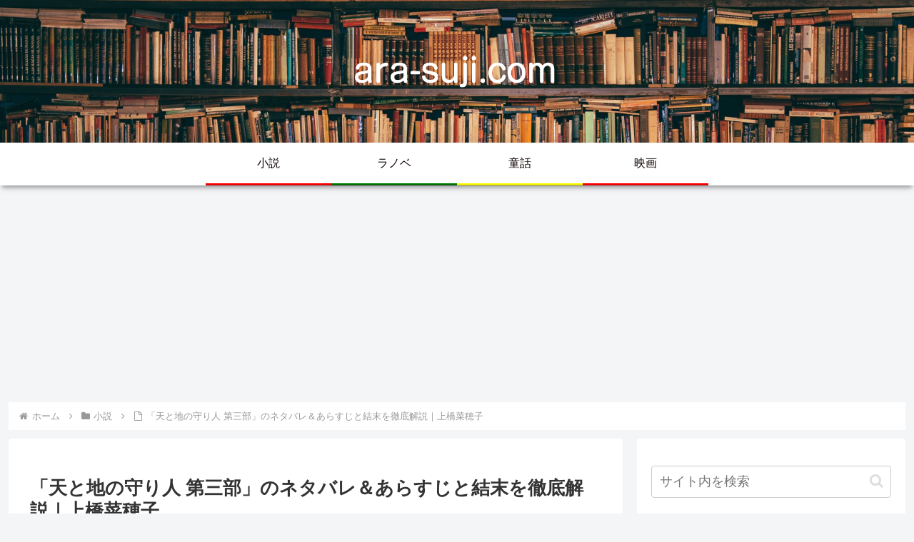

--- FILE ---
content_type: text/html; charset=utf-8
request_url: https://www.google.com/recaptcha/api2/aframe
body_size: 267
content:
<!DOCTYPE HTML><html><head><meta http-equiv="content-type" content="text/html; charset=UTF-8"></head><body><script nonce="qYZPwksTIoZri7kqgYNY0Q">/** Anti-fraud and anti-abuse applications only. See google.com/recaptcha */ try{var clients={'sodar':'https://pagead2.googlesyndication.com/pagead/sodar?'};window.addEventListener("message",function(a){try{if(a.source===window.parent){var b=JSON.parse(a.data);var c=clients[b['id']];if(c){var d=document.createElement('img');d.src=c+b['params']+'&rc='+(localStorage.getItem("rc::a")?sessionStorage.getItem("rc::b"):"");window.document.body.appendChild(d);sessionStorage.setItem("rc::e",parseInt(sessionStorage.getItem("rc::e")||0)+1);localStorage.setItem("rc::h",'1768918738448');}}}catch(b){}});window.parent.postMessage("_grecaptcha_ready", "*");}catch(b){}</script></body></html>